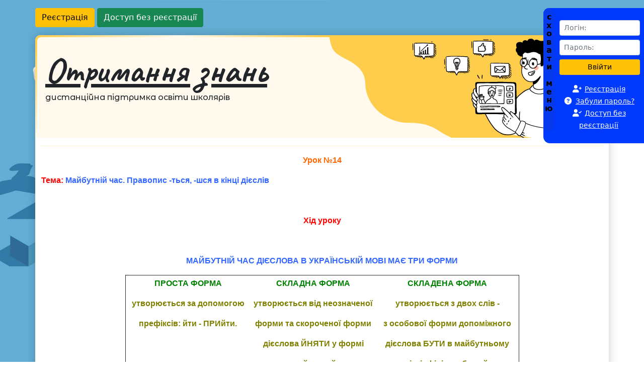

--- FILE ---
content_type: text/html; charset=utf-8
request_url: https://disted.edu.vn.ua/courses/learn/2981
body_size: 17800
content:

<!DOCTYPE html>
<html class="h-100">
<head>
	
	<link rel="apple-touch-icon" sizes="180x180" href="/templates/disted/html/main/img/favicon/apple-touch-icon.png">
	<link rel="icon" type="image/png" sizes="32x32" href="/templates/disted/html/main/img/favicon/favicon-32x32.png">
	<link rel="icon" type="image/png" sizes="16x16" href="/templates/disted/html/main/img/favicon/favicon-16x16.png">
	<link rel="manifest" href="/templates/disted/html/main/img/favicon/site.webmanifest">
	<link rel="shortcut icon" href="/templates/disted/html/main/img/favicon/favicon.ico">

	<meta http-equiv="Content-Type" content="text/html; charset=UTF-8">
	<meta http-equiv="Content-Language" content="uk">
	<meta name="viewport" content="width=device-width, initial-scale=1.0">

	<link href="/templates/disted/html/main/css/styles.css" rel="stylesheet" type="text/css">
	<link href="/templates/disted/html/main/css/main.css" rel="stylesheet" type="text/css">
	<link href="/templates/disted/html/main/css/slider.css" rel="stylesheet" type="text/css" />
	<link href="/templates/disted/html/main/css/bootstrap.min.css" rel="stylesheet" type="text/css">
	<link href="/templates/disted/html/main/css/all.min.css" rel="stylesheet">
    <link href="https://maxcdn.bootstrapcdn.com/font-awesome/4.5.0/css/font-awesome.min.css" rel="stylesheet">

	<script src="https://disted.edu.vn.ua/media/audio/sound.js"></script>
	<script src="/templates/disted/html/main/js/jquery-1.8.3.min.js" type="text/javascript"></script>
    <script src="/templates/disted/html/main/js/mobilyslider.js" type="text/javascript"></script>
    <script src="/templates/disted/html/main/js/init.js" type="text/javascript"></script>
	<script src="/templates/disted/html/main/js/main.js" type="text/javascript"></script>
    <script src="/media/js/jquery.audiable.js"></script>
	<script type="text/javascript">jQuery.noConflict();</script>
</head>
<body class="d-flex flex-column h-100">
	
    
    		<header>
		<div class="container mt-3 px-3 px-lg-0">
			<div class="row">
				<div class="col-md-12 col-lg-12">
					<a href="/user/registration/" class="btn btn-warning">Реєстрація</a>
					<a href="/user/login?test" class="btn btn-success">Доступ без реєстрації</a>
				</div>
			</div>
		</div>
	</header>
				<div class="auth mt-3">
			
	
<div id="link"></div>
<div class="ps-4 pe-2 py-4 login" id="auth-form">
	<form action="/user/login" method="POST" class="ps-2">
		<div class="row gy-2 gx-3">
			<div class="col-12">
				<input placeholder="Логін:" type="text" name="login" class="form-control form-control-sm" />
			</div>
			<div class="col-12">
				<input placeholder="Пароль:" type="password" name="password" class="form-control form-control-sm" />
			</div>
			<div class="d-grid gap-2">
		  		<button type="submit" class="btn btn-warning btn-sm">Ввійти</button>
		  	</div>
		</div>
	</form>
	<div class="links row gy-2 gx-3 ps-1">
		<div class="col-12">
			<i class="fa-solid fa-user-plus"></i>&nbsp;<a href="/user/registration">Реєстрація</a><br />
			<i class="fa-solid fa-circle-question"></i>&nbsp;<a href="/index/pass">Забули пароль?</a><br />
			<i class="fa-solid fa-user-check"></i>&nbsp;<a href="/user/login?test">Доступ без реєстрації</a><br />
		</div>
	</div>
</div>
			<br />
		</div>
		<main class="mt-3 mb-5 px-3 px-lg-0 flex-shrink-0">
		<div class="container">
			<div class="row">
				<div class="col-md-12 col-lg-12">
					<div class="row name-wrapper-horizontal">
						<div class="px-0 name-wrapper-vertical">
							<div class="pt-5 py-sm-4 px-sm-3 name">
								<a href="/"><h1 class="d-block d-sm-inline-block">Отримання знань</h1></a>
								<p>дистанційна підтримка освіти школярів</p>
							</div>
						</div>
					</div>
					<hr style="background-color: #ffcd4c;" />
					
<script src="/media/js/ajax/JsHttpRequest.js"></script>
<script type="text/javascript" language="JavaScript">
function LoadAll(work)
{
	var req = new JsHttpRequest();
	req.onreadystatechange = function() {
		if (req.readyState == 1) {
			document.getElementById('main').innerHTML = '<img src="/media/indicator.gif" alt=""/>';
		}
		if (req.readyState == 4) {
			document.getElementById('main').innerHTML = req.responseText;
//			alert(req.responseText);
		}
	}
	req.open(null, '/ajax/learn/load.php', true);
	req.send( { work_id: work } );

}

function LoadControl(work)
{
	var req = new JsHttpRequest();
	req.onreadystatechange = function() {
		if (req.readyState == 1) {
			document.getElementById('main').innerHTML = '<img src="/media/indicator.gif" alt=""/>';
		}
		if (req.readyState == 4) {
			document.getElementById('main').innerHTML = req.responseText;
//			alert(req.responseText);
		}
	}
	req.open(null, '/ajax/learn/load_control.php', true);
	req.send( { work_id: work } );

}
function add_test_checkbox_block(work)
{
	var req = new JsHttpRequest();
	req.onreadystatechange = function() {
		if (req.readyState == 4) {
			document.getElementById('main').innerHTML = document.getElementById('main').innerHTML+req.responseText;
		}
	}
	req.open(null, '/ajax/learn/add.php', true);
	req.send( { type: 'test_checkbox' , work_id: work} );
}


function add_info_block(work)
{
	var req = new JsHttpRequest();
	req.onreadystatechange = function() {
		if (req.readyState == 4) {
			document.getElementById('main').innerHTML = document.getElementById('main').innerHTML+req.responseText;
		}
	}
	req.open(null, '/ajax/learn/add.php', true);
	req.send( { type: 'info' , work_id: work} );
}

function edit_test_checkbox(block)
{
	var req = new JsHttpRequest();
	req.onreadystatechange = function() {
		if (req.readyState == 4) {
			document.getElementById('block'+block).innerHTML = req.responseText;
		}
	}
	req.open(null, '/ajax/learn/edit_checkbox_test.php', true);
	req.send( {block_id: block} );
}

function add_test_radio_block(work)
{
	var req = new JsHttpRequest();
	req.onreadystatechange = function() {
		if (req.readyState == 4) {
			document.getElementById('main').innerHTML = document.getElementById('main').innerHTML+req.responseText;
		}
	}
	req.open(null, '/ajax/learn/add.php', true);
	req.send( { type: 'test_radio' , work_id: work} );
}

function add_task_string_block(work)
{
	var req = new JsHttpRequest();
	req.onreadystatechange = function() {
		if (req.readyState == 4) {
			document.getElementById('main').innerHTML = document.getElementById('main').innerHTML+req.responseText;
		}
	}
	req.open(null, '/ajax/learn/add.php', true);
	req.send( { type: 'task_string' , work_id: work} );
}

function add_task_int_block(work)
{
	var req = new JsHttpRequest();
	req.onreadystatechange = function() {
		if (req.readyState == 4) {
			document.getElementById('main').innerHTML = document.getElementById('main').innerHTML+req.responseText;
		}
	}
	req.open(null, '/ajax/learn/add.php', true);
	req.send( { type: 'task_int' , work_id: work} );
}


function add_test(block)
{
	var req = new JsHttpRequest();
	req.onreadystatechange = function() {
		if (req.readyState == 4) {
			document.getElementById('block'+block).innerHTML = req.responseText;
		}
	}
	req.open(null, '/ajax/learn/add_test.php', true);
	req.send( {block_id: block} );
}

function saveTest(test)
{
	var req = new JsHttpRequest();
	req.onreadystatechange = function() {
		if (req.readyState == 4) {
			document.getElementById('test'+test).innerHTML = req.responseText;
		}
	}
	val=document.getElementById('itest'+test).value;
	req.open(null, '/ajax/learn/save_test.php', true);
	req.send( { id: test , value: val} );
}

function saveTask(test)
{
	var req = new JsHttpRequest();

	val=document.getElementById('itest'+test).value;
	req.open(null, '/ajax/learn/save_test.php', true);
	req.send( { id: test , value: val} );
}

function setStatus(st,test)
{
	var req = new JsHttpRequest();
	req.onreadystatechange = function() {
		if (req.readyState == 4) {
			document.getElementById('setstatus'+test).innerHTML = req.responseText;
		}
	}
	req.open(null, '/ajax/learn/set_status.php', true);
	req.send( { id: test , is_true: st} );
}

function update_desk(test)
{
	data=document.getElementById('te'+test).value;
	var req = new JsHttpRequest();
	req.onreadystatechange = function() {
		if (req.readyState == 1) {
			document.getElementById('tew'+test).innerHTML = '<img src="/media/indicator.gif" alt=""/>';
		}
		if (req.readyState == 4) {
			document.getElementById('tew'+test).innerHTML = '';
		}
	}
	req.open(null, '/ajax/learn/update_desk.php', true);
	req.send( { id: test , data: data} );
}

function deleteTest(test)
{

	var req = new JsHttpRequest();
	req.onreadystatechange = function() {
		if (req.readyState == 1) {
			document.getElementById('test'+test).innerHTML = '<img src="/media/indicator.gif" alt=""/>';
		}
		if (req.readyState == 4) {
			document.getElementById('test'+test).innerHTML = req.responseText;
		}
	}
	
	req.open(null, '/ajax/learn/delete.php', true);
	req.send( { id: test } );
}

function edit_task(task)
{
	var req = new JsHttpRequest();
	req.onreadystatechange = function() {
		if (req.readyState == 1) {
			document.getElementById('block'+task).innerHTML = '<img src="/media/indicator.gif" alt=""/>';
		}
		if (req.readyState == 4) {
			document.getElementById('block'+task).innerHTML = req.responseText;
		}
	}
	
	req.open(null, '/ajax/learn/task_edit.php', true);
	req.send( { block_id: task } );
}

function check_checkbox(element,id)
{
	var req = new JsHttpRequest();
	req.onreadystatechange = function() {
		
		if (req.readyState == 4) {
			document.getElementById('block'+id).innerHTML = req.responseText;
		}
		
	}
	req.open(null, '/ajax/learn/check_checkbox.php', true);
	req.send( { vals: element } );
}

function check_radiobox(element,id)
{
	var req = new JsHttpRequest();
	
	req.onreadystatechange = function() {
		
		if (req.readyState == 4) {
			document.getElementById('block'+id).innerHTML = req.responseText;
		}
	}
	req.open(null, '/ajax/learn/check_radiobox.php', true);
	req.send( { vals: element } );
}

function check_order(element,id)
{
	var req = new JsHttpRequest();
	
	req.onreadystatechange = function() {
		
		if (req.readyState == 4) {
			document.getElementById('block'+id).innerHTML =  document.getElementById('block'+id).innerHTML + req.responseText;
			document.getElementById('submit'+id).style.display = 'none'
		}
	}
	req.open(null, '/ajax/learn/check_order.php', true);
	req.send( { vals: element } );
}

function check_spaces(element,id)
{
	var req = new JsHttpRequest();
	
	req.onreadystatechange = function() {
		
		if (req.readyState == 4) {
			document.getElementById('block'+id).innerHTML =  req.responseText;
		}
	}
	req.open(null, '/ajax/learn/check_spaces.php', true);
	req.send( { vals: element } );
}

function check_string(s)
{
	var req = new JsHttpRequest();
	req.onreadystatechange = function() {
		if (req.readyState == 4) {
			if (req.responseText!=='')
			{
				document.getElementById('block'+s).innerHTML = req.responseText;
			}
		}
	}
	req.open(null, '/ajax/learn/check_string.php', true);
	val=document.getElementById('te'+s).value;
	req.send( { id: s, data: val} );
}

function show_popup(id){
    var Page="/ajax/learn/show_popup.php?block_id="+id;
    var params = "status=0, location=0, address=0, toolbar=0, directories=0, menubar=0,scrollbars=1, resizable=1, WIDTH=800, height=500";
    window.open(Page, "", params);
}

function stat()
{
	var req = new JsHttpRequest();
	now=new Date();
	
	req.onreadystatechange = function() {
		if (req.readyState == 1) {
			if (req.responseText!=='')
			{
				document.getElementById('stat').innerHTML = '<img src="/media/indicator.gif" alt=""/>';
			}
		}
		if (req.readyState == 4) {
			if (req.responseText!=='')
			{
				document.getElementById('stat').innerHTML = req.responseText;
			}
		}
	}
	req.open(null, '/ajax/learn/stat.php', true);	
	req.send( { } );	
}

function check_all()
{
	var req = new JsHttpRequest();
	
	req.onreadystatechange = function() {
		if (req.readyState == 1) {
			if (req.responseText!=='')
			{
				document.getElementById('stat').innerHTML = '<img src="/media/indicator.gif" alt=""/>';
			}
		}
		if (req.readyState == 4) {
			if (req.responseText!=='')
			{
				document.getElementById('stat').innerHTML = req.responseText;
			}
		}
	}
	req.open(null, '/ajax/learn/check_all.php', true);	
	req.send( { form:document.getElementById('form')} );	
}

function swp_ih(el1,el2) {
    var el1=document.getElementById(el1);
    var el2=document.getElementById(el2);
    t=el1.innerHTML;
    el1.innerHTML=el2.innerHTML;
    el2.innerHTML=t;
}

function swp_val(el1,el2) {
    var el1=document.getElementById(el1);
    var el2=document.getElementById(el2);
    t=el1.value;
    el1.value=el2.value;
    el2.value=t;
}


function swap(block_id,ans1,ans2)
{
    swp_ih('ans_' + block_id + '_'+ans1,'ans_' + block_id + '_'+ans2);
    swp_val('hid_' + block_id + '_'+ans1,'hid_' + block_id + '_'+ans2);
}

</script>


<div id="main">
</div>

<div id="stat">
<table class="table table-borderless functions mt-5 mb-0 block_properties">
    <tbody>
        <tr>
            <td class="p-3 text-center"><a href="#" onclick="stat(); return false;">Закінчити урок</a></td>
            <td class="p-3 text-center"><a href="/feedback/view/2981">Робочий зошит</a></td>
                    </tr>
    </tbody>
</table>
</div>
<br />

<script type="text/javascript" language="JavaScript">
LoadAll(2981);
</script>
				</div>
				<div class="col-md-12 col-lg-12 mt-3 py-2 last-users"><small>В системі:
гості - (1); користувачі - 
(0)</small></div>
			</div>
		</div>
	</main>
    <script type="text/javascript">
        var container = 'div.auth';
    </script>
    
        <script type="text/javascript">
            jQuery.closeOpen({
                container: container,
                link: 'div#link, #menu #link, #menu2 #link',
                form: 'div#auth-form div#form',
                width: 1373,
                openText: '<span>с<br/>х<br/>о<br/>в<br/>а<br/>т<br/>и<br/><br/>м<br/>е<br/>н<br/>ю</span>',
                closeText: '<span style="line-height: .8;">п<br/>о<br/>к<br/>а<br/>з<br/>а<br/>т<br/>и<br/><br/>м<br/>е<br/>н<br/>ю</span>'
            });
        </script>
    
    <footer class="footer mt-auto py-5 pb-3 bg-light">
    	<div class="container">
    		<div class="row">
    			<div class="col">
    				<ul>
						<li><a href="http://edu.vn.ua" target="_blank">Освітній портал ВФМЛ №17 м. Вінниці</a></li>
						<li><a href="http://test.edu.vn.ua" target="_blank">Система перевiрки знань</a></li>
						<li><a href="http://dorobok.edu.vn.ua" target="_blank">Творча майстерня вчителя</a></li>
						<li><a href="http://www.olymp.vinnica.ua" target="_blank">Центр проведення олімпіад школярів</a></li>
					</ul>
    			</div>
			<div class="col">
    				<ul>
						<li><a href="http://www.pmg17.vn.ua" target="_blank">ВФМЛ №17 м. Вінниці</a></li>
						<li><a href="http://likt.edu.vn.ua" target="_blank">Лабораторія ІКТ</a></li>
						<li><a href="http://vmuodoc.edu.vn.ua" target="_blank">Електронний документообіг</a></li>
					</ul>
    			</div>

<div class="col">
    				<ul>
						<li><a href="https://edu.edu.vn.ua" target="_blank">Дистанційне навчання в ВФМЛ №17/a></li>
						<li><a href="https://quality.osvita.vmr.gov.ua" target="_blank">Моніторинг навчальних досягнень учнів</a></li>
						<li><a href="https://znz.edu.vn.ua" target="_blank">Інформаційна система ДО ВМР</a></li>
					</ul>
    			</div>
    		</div>
    	</div>
    	<div class="container pt-4">
    		<p class="mb-0 text-center copy">&copy; <a href="//likt.edu.vn.ua" target="_blank">ЛІКТ 2008-2026</a></p>
    	</div>
    </footer>
	
	<a href="#" id="to_top"><i class="fa-solid fa-angle-up"></i></a>
	<script type="text/javascript" src="/templates/disted/html/main/js/to_top.js"></script>
	<script type="text/javascript" src="/templates/disted/html/main/js/bootstrap.min.js"></script>
	<script type="text/javascript" src="/templates/disted/html/main/js/all.min.js"></script>

	<link rel="preconnect" href="https://fonts.googleapis.com">
	<link rel="preconnect" href="https://fonts.gstatic.com" crossorigin>
	<link href="https://fonts.googleapis.com/css2?family=Caveat:wght@400;700&display=swap" rel="stylesheet"> 
	<link href="https://fonts.googleapis.com/css2?family=Montserrat+Alternates:wght@500&display=swap" rel="stylesheet"> 
	<link href="https://fonts.googleapis.com/css2?family=Comfortaa:wght@500&display=swap" rel="stylesheet"> 
	
	<script type="text/javascript">
		jQuery(function() {
		jQuery("#to_top").scrollToTop();
		});
	</script>
    <script type="text/javascript">
        function updateBodyOverflow() {
            var criticalWidth = 980;
            var windowWidth = jQuery(window).width();
            var $body = jQuery('body');

            $body.css({
                'overflow-x': windowWidth > criticalWidth ? 'hidden' : 'auto'
            });
        }
        jQuery(document).ready(updateBodyOverflow);
        jQuery(window).resize(updateBodyOverflow);
    </script>
	
</body>
</html>

--- FILE ---
content_type: text/javascript
request_url: https://disted.edu.vn.ua/media/js/jquery.audiable.js
body_size: 513
content:
(function($){
    var className = 'audio';
    $('.' + className).live('click', function(e){
        e.preventDefault();
        playSound($(e.target).data('audio-file'));
    });

    setTimeout(function(){
        $('.' + className).each(function(i, e){
            $(e).attr({
                'data-audio-file': $(e).attr('href').replace('http://', '').split('/').map(function(str){ return encodeURIComponent(str); }).join('/'),
                'href': ''
            });
        });
    }, 1000);
})(jQuery);


--- FILE ---
content_type: text/plain; charset=UTF-8
request_url: https://disted.edu.vn.ua/ajax/learn/load.php?PHPSESSID=gob30solpviugo3mlshpprco66&JsHttpRequest=17689694398790-xml
body_size: 26342
content:

{"id":"17689694398790","js":"","text":"\t<div><!--[if gte mso 9]><xml>           120   1280x1024   <\/xml><![endif]--><!--[if gte mso 9]><xml>     Normal   0         false   false   false                             <\/xml><![endif]--><!--[if gte mso 9]><xml>     <\/xml><![endif]--><!--[if gte mso 10]> <style>  \/* Style Definitions *\/  table.MsoNormalTable \t{mso-style-name:\"\u041e\u0431\u044b\u0447\u043d\u0430\u044f \u0442\u0430\u0431\u043b\u0438\u0446\u0430\"; \tmso-tstyle-rowband-size:0; \tmso-tstyle-colband-size:0; \tmso-style-noshow:yes; \tmso-style-parent:\"\"; \tmso-padding-alt:0cm 5.4pt 0cm 5.4pt; \tmso-para-margin:0cm; \tmso-para-margin-bottom:.0001pt; \tmso-pagination:widow-orphan; \tfont-size:10.0pt; \tfont-family:\"Times New Roman\"; \tmso-ansi-language:#0400; \tmso-fareast-language:#0400; \tmso-bidi-language:#0400;} table.MsoTableGrid \t{mso-style-name:\"\u0421\u0435\u0442\u043a\u0430 \u0442\u0430\u0431\u043b\u0438\u0446\u044b\"; \tmso-tstyle-rowband-size:0; \tmso-tstyle-colband-size:0; \tborder:solid windowtext 1.0pt; \tmso-border-alt:solid windowtext .5pt; \tmso-padding-alt:0cm 5.4pt 0cm 5.4pt; \tmso-border-insideh:.5pt solid windowtext; \tmso-border-insidev:.5pt solid windowtext; \tmso-para-margin:0cm; \tmso-para-margin-bottom:.0001pt; \tmso-pagination:widow-orphan; \tfont-size:10.0pt; \tfont-family:Calibri;} <\/style> <![endif]-->  <p align=\"center\"><font face=\"arial,helvetica,sans-serif\" size=\"3\" color=\"#ff6600\"><strong>\u0423\u0440\u043e\u043a \u211614<\/strong><\/font><\/p>  <p><font face=\"arial,helvetica,sans-serif\" size=\"3\"><font color=\"#ff0000\"><strong>\u0422\u0435\u043c\u0430<\/strong><strong>:<\/strong><\/font><strong> <font color=\"#3366ff\">\u041c\u0430\u0439\u0431\u0443\u0442\u043d\u0456\u0439 \u0447\u0430\u0441. \u041f\u0440\u0430\u0432\u043e\u043f\u0438\u0441 -\u0442\u044c\u0441\u044f, -\u0448\u0441\u044f \u0432 \u043a\u0456\u043d\u0446\u0456 \u0434\u0456\u0454\u0441\u043b\u0456\u0432<\/font><\/strong><\/font><\/p><p>&nbsp;<\/p>  <p align=\"center\"><font face=\"arial,helvetica,sans-serif\" size=\"3\" color=\"#ff0000\"><strong>\u0425\u0456\u0434 \u0443\u0440\u043e\u043a\u0443<\/strong><\/font><\/p>  <p align=\"center\">&nbsp;<\/p>  <p align=\"center\"><font face=\"arial,helvetica,sans-serif\" size=\"3\"><strong><font color=\"#3366ff\">\u041c\u0410\u0419\u0411\u0423\u0422\u041d\u0406\u0419 \u0427\u0410\u0421 \u0414\u0406\u0404\u0421\u041b\u041e\u0412\u0410 \u0412 \u0423\u041a\u0420\u0410\u0407\u041d\u0421\u042c\u041a\u0406\u0419 \u041c\u041e\u0412\u0406 \u041c\u0410\u0404 \u0422\u0420\u0418 \u0424\u041e\u0420\u041c\u0418 <\/font><br \/><\/strong><\/font><\/p>  <table border=\"1\" cellspacing=\"0\" cellpadding=\"4\" width=\"783\" align=\"center\" style=\"height: 170px\">  <tbody><tr>   <td width=\"205\" valign=\"top\">   <p align=\"center\"><font face=\"arial,helvetica,sans-serif\" size=\"3\" color=\"#008000\"><strong>\u041f\u0420\u041e\u0421\u0422\u0410 \u0424\u041e\u0420\u041c\u0410<\/strong><\/font><\/p>   <p align=\"center\"><font face=\"arial,helvetica,sans-serif\" size=\"3\" color=\"#808000\"><strong>\u0443\u0442\u0432\u043e\u0440\u044e\u0454\u0442\u044c\u0441\u044f \u0437\u0430 \u0434\u043e\u043f\u043e\u043c\u043e\u0433\u043e\u044e<\/strong><\/font><\/p>   <p align=\"center\"><font face=\"arial,helvetica,sans-serif\" size=\"3\" color=\"#808000\"><strong>\u043f\u0440\u0435\u0444\u0456\u043a\u0441\u0456\u0432: \u0439\u0442\u0438 - \u041f\u0420\u0418\u0439\u0442\u0438.<\/strong><\/font><\/p>   <\/td>   <td width=\"205\" valign=\"top\">   <p align=\"center\"><font face=\"arial,helvetica,sans-serif\" size=\"3\" color=\"#008000\"><strong>\u0421\u041a\u041b\u0410\u0414\u041d\u0410 \u0424\u041e\u0420\u041c\u0410<\/strong><\/font><\/p>   <p align=\"center\"><font face=\"arial,helvetica,sans-serif\" size=\"3\" color=\"#808000\"><strong>\u0443\u0442\u0432\u043e\u0440\u044e\u0454\u0442\u044c\u0441\u044f \u0432\u0456\u0434 \u043d\u0435\u043e\u0437\u043d\u0430\u0447\u0435\u043d\u043e\u0457<\/strong><\/font><\/p>   <p align=\"center\"><font face=\"arial,helvetica,sans-serif\" size=\"3\" color=\"#808000\"><strong>\u0444\u043e\u0440\u043c\u0438 \u0442\u0430 \u0441\u043a\u043e\u0440\u043e\u0447\u0435\u043d\u043e\u0457 \u0444\u043e\u0440\u043c\u0438<\/strong><\/font><\/p>   <p align=\"center\"><font face=\"arial,helvetica,sans-serif\" size=\"3\" color=\"#808000\"><strong>\u0434\u0456\u0454\u0441\u043b\u043e\u0432\u0430 \u0419\u041d\u042f\u0422\u0418 \u0443 \u0444\u043e\u0440\u043c\u0456<\/strong><\/font><\/p>   <p align=\"center\"><font face=\"arial,helvetica,sans-serif\" size=\"3\" color=\"#808000\"><strong>\u0442\u0435\u043f. \u0447\u0430\u0441\u0443: \u0439\u0442\u0438\u043c\u0443, \u0439\u0442\u0438\u043c\u0435\u0448.<\/strong><\/font><\/p>   <\/td>   <td width=\"232\" valign=\"top\">   <p align=\"center\"><font face=\"arial,helvetica,sans-serif\" size=\"3\" color=\"#008000\"><strong>\u0421\u041a\u041b\u0410\u0414\u0415\u041d\u0410 \u0424\u041e\u0420\u041c\u0410<\/strong><\/font><\/p>   <p align=\"center\"><font face=\"arial,helvetica,sans-serif\" size=\"3\" color=\"#808000\"><strong>\u0443\u0442\u0432\u043e\u0440\u044e\u0454\u0442\u044c\u0441\u044f \u0437 \u0434\u0432\u043e\u0445 \u0441\u043b\u0456\u0432 -<\/strong><\/font><\/p>   <p align=\"center\"><font face=\"arial,helvetica,sans-serif\" size=\"3\" color=\"#808000\"><strong>\u0437 \u043e\u0441\u043e\u0431\u043e\u0432\u043e\u0457 \u0444\u043e\u0440\u043c\u0438 \u0434\u043e\u043f\u043e\u043c\u0456\u0436\u043d\u043e\u0433\u043e<\/strong><\/font><\/p>   <p align=\"center\"><font face=\"arial,helvetica,sans-serif\" size=\"3\" color=\"#808000\"><strong>\u0434\u0456\u0454\u0441\u043b\u043e\u0432\u0430 \u0411\u0423\u0422\u0418 \u0432 \u043c\u0430\u0439\u0431\u0443\u0442\u043d\u044c\u043e\u043c\u0443<\/strong><\/font><\/p>   <p align=\"center\"><font face=\"arial,helvetica,sans-serif\" size=\"3\" color=\"#808000\"><strong>\u0447\u0430\u0441\u0456 + \u0456\u043d\u0444\u0456\u043d\u0456\u0442\u0438\u0432: \u0431\u0443\u0434\u0443 \u0439\u0442\u0438.<\/strong><\/font><\/p>   <\/td>  <\/tr> <\/tbody><\/table>  <p>&nbsp;<\/p>    <\/div> \r\n\t<div id=\"block16801\" class=\"block\">\r\n\t\t<\/div>\r\n\t\t<div><p align=\"center\"><font face=\"arial,helvetica,sans-serif\" size=\"3\" color=\"#ff0000\"><strong>\u0422\u0440\u0435\u043d\u0443\u0432\u0430\u043b\u044c\u043d\u0456 \u0432\u043f\u0440\u0430\u0432\u0438<\/strong><\/font><\/p><p><font color=\"#3366ff\"><em><font face=\"arial,helvetica,sans-serif\" size=\"3\"><strong>\u041f\u0440\u043e\u0447\u0438\u0442\u0430\u0439\u0442\u0435 \u0456 \u0432\u0438\u0437\u043d\u0430\u0447\u0442\u0435, \u0432 \u044f\u043a\u043e\u043c\u0443 \u0440\u0435\u0447\u0435\u043d\u043d\u0456 \u0454 \u0432\u0441\u0456 \u0442\u0440\u0438 \u0444\u043e\u0440\u043c\u0438 \u043c\u0430\u0439\u0431\u0443\u0442\u043d\u044c\u043e\u0433\u043e \u0447\u0430\u0441\u0443. \u0412\u0438\u0437\u043d\u0430\u0447\u0442\u0435 \u043e\u0441\u043e\u0431\u0443 \u0456 \u0447\u0438\u0441\u043b\u043e \u0432\u0441\u0456\u0445 \u0442\u0440\u044c\u043e\u0445 \u0434\u0456\u0454\u0441\u043b\u0456\u0432 \u0443 \u0446\u044c\u043e\u043c\u0443 <\/strong><\/font><\/em><\/font><font color=\"#3366ff\"><em><font face=\"arial,helvetica,sans-serif\" size=\"3\"><strong>\u0440\u0435\u0447\u0435\u043d\u043d\u0456 (\u0443 \u043f\u043e\u043b\u0435 \u0432\u0456\u0434\u043f\u043e\u0432\u0456\u0434\u0456 \u043f\u043e\u0441\u0442\u0430\u0432\u0442\u0435 \u043d\u043e\u043c\u0435\u0440 \u0440\u0435\u0447\u0435\u043d\u043d\u044f)<\/strong><\/font><\/em><\/font><\/p><p>&nbsp;<\/p><ol><li><font face=\"arial,helvetica,sans-serif\" size=\"3\">\u042f \u0431\u0443\u0434\u0443 \u0432\u0447\u0438\u0442\u0438\u0441\u044c \u0432 \u0456\u043d\u0441\u0442\u0438\u0442\u0443\u0442\u0456 \u0456 \u0432\u043e\u0434\u043d\u043e\u0447\u0430\u0441 \u043f\u0440\u0430\u0446\u044e\u0432\u0430\u0442\u0438\u043c\u0443 \u0440\u0438\u0441\u0443\u0432\u0430\u043b\u044c\u043d\u0438\u0446\u0435\u044e. <\/font><\/li><li><font face=\"arial,helvetica,sans-serif\" size=\"3\">\u0414\u043e\u043a\u0438 \u0436\u0438\u0442\u0438\u043c\u0435\u0448 \u0442\u0438, \u0431\u0443\u0434\u0443\u0442\u044c \u043a\u0432\u0456\u0442\u0438 \u0446\u0432\u0456\u0441\u0442\u0438 \u0456 \u043b\u044e\u0434\u0441\u044c\u043a\u0430 \u043d\u0435 \u043f\u043e\u0433\u0430\u0441\u043d\u0435 \u043b\u044e\u0431\u043e\u0432.<\/font><\/li><li><font face=\"arial,helvetica,sans-serif\" size=\"3\">\u041e\u0442\u0430\u043a \u0456 \u0436\u0438\u0442\u0438\u043c\u0443\u0442\u044c \u0432\u0456\u043a\u0430\u043c\u0438 \u0437\u0456\u0433\u0440\u0456\u0442\u0456 \u043d\u0438\u0432\u0438 \u0436\u0438\u0432\u0438\u043c \u0432\u043e\u0433\u043d\u0435\u043c, \u0456 \u0440\u0443\u043a\u0438 \u0431\u0430\u0442\u044c\u043a\u0430 \u043d\u0430\u0434 \u043a\u043e\u043b\u043e\u0441\u043a\u0430\u043c\u0438, \u0456 \u043c\u0456\u0441\u044f\u0446\u044c \u0431\u0456\u043b\u0438\u0439 \u043d\u0430\u0434 \u0431\u0456\u043b\u0438\u043c \u0434\u043d\u0435\u043c.<\/font><\/li><li><font face=\"arial,helvetica,sans-serif\" size=\"3\">\u0417\u043c\u0443\u0436\u043d\u0456\u043b\u0438\u043c\u0438 \u043e\u0440\u043b\u044f\u0442\u0430\u043c\u0438 \u043c\u0430\u0439\u043d\u0443\u043b\u0438 \u0434\u0456\u0442\u0438 \u0432 \u0441\u0432\u0456\u0442, \u0430 \u043c\u0430\u0442\u0438 \u0432\u0438\u0433\u043b\u044f\u0434\u0430\u0442\u0438\u043c\u0435 \u0445\u0442\u043e \u0437\u043d\u0430\u0454 \u0441\u043a\u0456\u043b\u044c\u043a\u0438 \u043b\u0456\u0442.<\/font><\/li><\/ol><\/div> \r\n\t<div id=\"block16802\" class=\"block\">\r\n\t\t\t\r\n\t\t\t\t<input type=\"text\" id=\"te16802\"\/>\r\n\t\t\t\t<input type=\"button\" value=\"\u041f\u0435\u0440\u0435\u0432\u0456\u0440\u0438\u0442\u0438\" onclick=\"check_string(16802)\">\r\n\t\t\t<\/div>\r\n\t\t<div><!--[if gte mso 9]><xml>           120   1280x1024   <\/xml><![endif]--><!--[if gte mso 9]><xml>     Normal   0         false   false   false                             <\/xml><![endif]--><!--[if gte mso 9]><xml>     <\/xml><![endif]--><!--[if gte mso 10]> <style>  \/* Style Definitions *\/  table.MsoNormalTable \t{mso-style-name:\"\u041e\u0431\u044b\u0447\u043d\u0430\u044f \u0442\u0430\u0431\u043b\u0438\u0446\u0430\"; \tmso-tstyle-rowband-size:0; \tmso-tstyle-colband-size:0; \tmso-style-noshow:yes; \tmso-style-parent:\"\"; \tmso-padding-alt:0cm 5.4pt 0cm 5.4pt; \tmso-para-margin:0cm; \tmso-para-margin-bottom:.0001pt; \tmso-pagination:widow-orphan; \tfont-size:10.0pt; \tfont-family:\"Times New Roman\"; \tmso-ansi-language:#0400; \tmso-fareast-language:#0400; \tmso-bidi-language:#0400;} <\/style> <![endif]-->  <p><font color=\"#3366ff\"><em><font face=\"arial,helvetica,sans-serif\" size=\"3\"><strong>\u0412\u0438\u0437\u043d\u0430\u0447\u0442\u0435, \u0432\u0456\u0434 \u044f\u043a\u0438\u0445 \u0434\u0456\u0454\u0441\u043b\u0456\u0432 \u043c\u043e\u0436\u043d\u0430 \u0443\u0442\u0432\u043e\u0440\u0438\u0442\u0438&nbsp; \u043f\u0440\u043e\u0441\u0442\u0443 \u0444\u043e\u0440\u043c\u0443 \u043c\u0430\u0439\u0431\u0443\u0442\u043d\u044c\u043e\u0433\u043e \u0447\u0430\u0441\u0443 - \u0410, \u0430 \u0432\u0456\u0434 \u044f\u043a\u0438\u0445 - \u043b\u0438\u0448\u0435 \u0441\u043a\u043b\u0430\u0434\u0435\u043d\u0443 \u0444\u043e\u0440\u043c\u0443 \u043c\u0430\u0439\u0431\u0443\u0442\u043d\u044c\u043e\u0433\u043e \u0447\u0430\u0441\u0443 - \u0411.<\/strong><\/font><\/em><\/font><img src=\"..\/..\/..\/media\/images\/olvol\/uk07\/014\/03.jpg\" alt=\"\" width=\"113\" height=\"353\" align=\"right\" \/><\/p>  <p><font face=\"arial,helvetica,sans-serif\" size=\"3\"><strong><br \/><\/strong><\/font><\/p>  <ol><li><font face=\"arial,helvetica,sans-serif\" size=\"3\"><strong>\u041c\u0440\u0456\u044f\u0442\u0438.<\/strong><\/font><\/li><li><font face=\"arial,helvetica,sans-serif\" size=\"3\"><strong>\u041f\u043e\u0441\u0430\u0434\u0438\u0442\u0438.<\/strong><\/font><\/li><li><font face=\"arial,helvetica,sans-serif\" size=\"3\"><strong>\u0417\u0456\u0433\u0440\u0456\u0442\u0438.<\/strong><\/font><\/li><li><font face=\"arial,helvetica,sans-serif\" size=\"3\"><strong>\u0414\u0438\u0432\u0438\u0442\u0438\u0441\u044c.<\/strong><\/font><\/li><li><font face=\"arial,helvetica,sans-serif\" size=\"3\"><strong>\u0422\u0440\u0435\u043c\u0442\u0456\u0442\u0438.<\/strong><\/font><\/li><li><font face=\"arial,helvetica,sans-serif\" size=\"3\"><strong>\u0417\u0430\u043b\u0438\u0442\u0438.<\/strong><\/font><\/li><li><font face=\"arial,helvetica,sans-serif\" size=\"3\"><strong>\u0417\u0430\u0431\u0443\u0442\u0438.<\/strong><\/font><\/li><li><font face=\"arial,helvetica,sans-serif\" size=\"3\"><strong>\u0428\u0443\u043a\u0430\u0442\u0438.<\/strong><\/font><\/li><li><font face=\"arial,helvetica,sans-serif\" size=\"3\"><strong>\u0417\u0430\u0440\u043e\u0431\u043b\u044f\u0442\u0438.<\/strong><\/font><\/li><li><font face=\"arial,helvetica,sans-serif\" size=\"3\"><strong>\u0417\u0430\u0440\u043e\u0431\u0438\u0442\u0438.<\/strong><\/font><\/li><li><font face=\"arial,helvetica,sans-serif\" size=\"3\"><strong>\u0414\u043e\u043f\u043e\u043c\u043e\u0433\u0442\u0438.<\/strong><\/font><\/li><li><font face=\"arial,helvetica,sans-serif\" size=\"3\"><strong>\u0414\u043e\u043f\u043e\u043c\u0430\u0433\u0430\u0442\u0438.<\/strong><\/font><\/li><\/ol>                        <p>&nbsp;<\/p><p><font color=\"#ff6600\"><em><font face=\"arial,helvetica,sans-serif\" size=\"3\"><strong>\u0410)<\/strong><\/font><\/em><\/font><\/p>    <\/div> \r\n\t<div id=\"block16803\" class=\"block\">\r\n\t\t\t\r\n\t\t\t\t<input type=\"text\" id=\"te16803\"\/>\r\n\t\t\t\t<input type=\"button\" value=\"\u041f\u0435\u0440\u0435\u0432\u0456\u0440\u0438\u0442\u0438\" onclick=\"check_string(16803)\">\r\n\t\t\t<\/div>\r\n\t\t<div><font color=\"#ff6600\"><em><font face=\"arial,helvetica,sans-serif\" size=\"3\"><strong> \u0411) <\/strong><\/font><\/em><\/font><\/div> \r\n\t<div id=\"block16804\" class=\"block\">\r\n\t\t\t\r\n\t\t\t\t<input type=\"text\" id=\"te16804\"\/>\r\n\t\t\t\t<input type=\"button\" value=\"\u041f\u0435\u0440\u0435\u0432\u0456\u0440\u0438\u0442\u0438\" onclick=\"check_string(16804)\">\r\n\t\t\t<\/div>\r\n\t\t<div><p><font color=\"#3366ff\"><em><font face=\"arial,helvetica,sans-serif\" size=\"3\"><strong>\u041f\u0440\u043e\u0447\u0438\u0442\u0430\u0439\u0442\u0435 \u0432\u0456\u0440\u0448. \u0414\u0456\u0454\u0441\u043b\u043e\u0432\u0430, \u0449\u043e \u0432 \u0434\u0443\u0436\u043a\u0430\u0445 \u043f\u043e\u0441\u0442\u0430\u0432\u0442\u0435 \u0443 \u0444\u043e\u0440\u043c\u0456 \u043c\u0430\u0439\u0431\u0443\u0442\u043d\u044c\u043e\u0433\u043e \u0447\u0430\u0441\u0443 (\u0434\u0456\u0454\u0441\u043b\u043e\u0432\u0430 \u0432\u043f\u0438\u0448\u0456\u0442\u044c \u0443 \u0432\u0456\u0434\u043f\u043e\u0432\u0456\u0434\u043d\u0435 \u0432\u0456\u043a\u043e\u043d\u0435\u0447\u043a\u043e \u0437 \u043c\u0430\u043b\u0435\u043d\u044c\u043a\u043e\u0457 \u043b\u0456\u0442\u0435\u0440\u0438 \u0447\u0435\u0440\u0435\u0437 \u043a\u043e\u043c\u0443 \u0437 \u043f\u0440\u043e\u0431\u0456\u043b\u043e\u043c \u0430\u0431\u043e \u0437\u0430\u043b\u0438\u0448\u0442\u0435 \u043f\u0443\u0441\u0442\u0438\u043c)<\/strong><\/font><\/em><\/font><\/p><ol><li><font face=\"arial,helvetica,sans-serif\" size=\"3\">\u042f \u043d\u0430 \u0432\u0431\u043e\u0433\u0456\u043c \u0441\u0443\u043c\u043d\u0456\u043c \u043f\u0435\u0440\u0435\u043b\u043e\u0437\u0456 <\/font><img src=\"..\/..\/..\/media\/images\/olvol\/uk07\/014\/02.png\" alt=\"\" width=\"120\" height=\"175\" align=\"right\" \/><\/li><li><font face=\"arial,helvetica,sans-serif\" size=\"3\">(\u0421\u0456\u044f\u0442\u0438) \u0431\u0430\u0440\u0432\u0438\u0441\u0442\u0456 \u043a\u0432\u0456\u0442\u043a\u0438,<\/font><\/li><li><font face=\"arial,helvetica,sans-serif\" size=\"3\">(\u0421\u0456\u044f\u0442\u0438 ) \u043a\u0432\u0456\u0442\u043a\u0438 \u043d\u0430 \u043c\u043e\u0440\u043e\u0437\u0456,<\/font><\/li><li><font face=\"arial,helvetica,sans-serif\" size=\"3\">(\u041b\u0438\u0442\u0438) \u043d\u0430 \u043d\u0438\u0445 \u0441\u043b\u044c\u043e\u0437\u0438 \u0433\u0456\u0440\u043a\u0456.<\/font><\/li><li><font face=\"arial,helvetica,sans-serif\" size=\"3\">\u0406 \u0432\u0456\u0434 \u0441\u043b\u0456\u0437 \u0442\u0438\u0445 \u0433\u0430\u0440\u044f\u0447\u0438\u0445 (\u0440\u043e\u0437\u0442\u0430\u043d\u0443\u0442\u0438)<\/font><\/li><li><font face=\"arial,helvetica,sans-serif\" size=\"3\">\u0422\u0430 \u0433\u043e\u0440\u0430 \u043b\u044c\u043e\u0434\u043e\u0432\u0430\u044f \u043c\u0456\u0446\u043d\u0430,<\/font><\/li><li><font face=\"arial,helvetica,sans-serif\" size=\"3\">\u041c\u043e\u0436\u0435, \u043a\u0432\u0456\u0442\u0438 (\u0437\u0456\u0439\u0442\u0438) - \u0456(\u043d\u0430\u0441\u0442\u0430\u0442\u0438)<\/font><\/li><li><font face=\"arial,helvetica,sans-serif\" size=\"3\">\u0429\u0435 \u0439 \u0434\u043b\u044f \u043c\u0435\u043d\u0435 \u0432\u0435\u0441\u0435\u043b\u0430 \u0432\u0435\u0441\u043d\u0430.<\/font><\/li><li><font face=\"arial,helvetica,sans-serif\" size=\"3\">\u042f \u043d\u0430 \u0433\u043e\u0440\u0443 \u043a\u0440\u0443\u0442\u0443 \u043a\u0440\u0435\u043c'\u044f\u043d\u0443\u044e<\/font><\/li><li><font face=\"arial,helvetica,sans-serif\" size=\"3\">\u041a\u0430\u043c\u0456\u043d\u044c \u0432\u0430\u0436\u043a\u0438\u0439 ( \u043f\u0456\u0434\u0456\u0439\u043c\u0430\u0442\u0438)<\/font><\/li><li><font face=\"arial,helvetica,sans-serif\" size=\"3\">\u0406, \u043d\u0435\u0441\u0443\u0447\u0438 \u0432\u0430\u0433\u0443 \u0442\u0443 \u0441\u0442\u0440\u0430\u0448\u043d\u0443\u044e,<\/font><\/li><li><font face=\"arial,helvetica,sans-serif\" size=\"3\">(\u0421\u043f\u0456\u0432\u0430\u0442\u0438) \u0432\u0435\u0441\u0435\u043b\u0443 \u043f\u0456\u0441\u043d\u044e.<\/font><\/li><li><font face=\"arial,helvetica,sans-serif\" size=\"3\">\u0412 \u0434\u043e\u0432\u0433\u0443, \u0442\u0435\u043c\u043d\u0443\u044e \u043d\u0456\u0447\u043a\u0443 \u043d\u0435\u0432\u0438\u0434\u043d\u0443<\/font><\/li><li><font face=\"arial,helvetica,sans-serif\" size=\"3\">\u041d\u0435 (\u0441\u0442\u0443\u043b\u0438\u0442\u0438) \u043d\u0456 \u043d\u0430 \u0445\u0432\u0438\u043b\u044c\u043a\u0443 \u043e\u0447\u0435\u0439.<\/font><\/li><li><font face=\"arial,helvetica,sans-serif\" size=\"3\">\u0412\u0441\u0435 (\u0448\u0443\u043a\u0430\u0442\u0438) \u0437\u0456\u0440\u043a\u0443 \u043f\u0440\u043e\u0432\u0456\u0434\u043d\u0423,<\/font><\/li><li><font face=\"arial,helvetica,sans-serif\" size=\"3\">\u042f\u0441\u043d\u0443 \u0432\u043b\u0430\u0434\u0430\u0440\u043a\u0443 \u0442\u0435\u043c\u043d\u0438\u0445 \u043d\u043e\u0447\u0435\u0439.<\/font><\/li><\/ol><\/div> \r\n\t<div id=\"block16805\" class=\"block\">\r\n\t\t<\/div>\r\n\t\t<div><blockquote><font color=\"#ff00ff\"><em><strong><font face=\"arial,helvetica,sans-serif\" size=\"3\">1)<\/font><\/strong><\/em><\/font><\/blockquote><\/div> \r\n\t<div id=\"block16806\" class=\"block\">\r\n\t\t\t\r\n\t\t\t\t<input type=\"text\" id=\"te16806\"\/>\r\n\t\t\t\t<input type=\"button\" value=\"\u041f\u0435\u0440\u0435\u0432\u0456\u0440\u0438\u0442\u0438\" onclick=\"check_string(16806)\">\r\n\t\t\t<\/div>\r\n\t\t<div><blockquote><font color=\"#ff00ff\"><em><strong><font face=\"arial,helvetica,sans-serif\" size=\"3\">2)<\/font><\/strong><\/em><\/font><\/blockquote><\/div> \r\n\t<div id=\"block16807\" class=\"block\">\r\n\t\t\t\r\n\t\t\t\t<input type=\"text\" id=\"te16807\"\/>\r\n\t\t\t\t<input type=\"button\" value=\"\u041f\u0435\u0440\u0435\u0432\u0456\u0440\u0438\u0442\u0438\" onclick=\"check_string(16807)\">\r\n\t\t\t<\/div>\r\n\t\t<div><blockquote><font color=\"#ff00ff\"><em><strong><font face=\"arial,helvetica,sans-serif\" size=\"3\">3)<\/font><\/strong><\/em><\/font><\/blockquote><\/div> \r\n\t<div id=\"block16808\" class=\"block\">\r\n\t\t\t\r\n\t\t\t\t<input type=\"text\" id=\"te16808\"\/>\r\n\t\t\t\t<input type=\"button\" value=\"\u041f\u0435\u0440\u0435\u0432\u0456\u0440\u0438\u0442\u0438\" onclick=\"check_string(16808)\">\r\n\t\t\t<\/div>\r\n\t\t<div><blockquote><font color=\"#ff00ff\"><em><strong><font face=\"arial,helvetica,sans-serif\" size=\"3\">4)<\/font><\/strong><\/em><\/font><\/blockquote><\/div> \r\n\t<div id=\"block16809\" class=\"block\">\r\n\t\t\t\r\n\t\t\t\t<input type=\"text\" id=\"te16809\"\/>\r\n\t\t\t\t<input type=\"button\" value=\"\u041f\u0435\u0440\u0435\u0432\u0456\u0440\u0438\u0442\u0438\" onclick=\"check_string(16809)\">\r\n\t\t\t<\/div>\r\n\t\t<div><blockquote><font color=\"#ff00ff\"><em><strong><font face=\"arial,helvetica,sans-serif\" size=\"3\">5)<\/font><\/strong><\/em><\/font><\/blockquote><\/div> \r\n\t<div id=\"block16810\" class=\"block\">\r\n\t\t\t\r\n\t\t\t\t<input type=\"text\" id=\"te16810\"\/>\r\n\t\t\t\t<input type=\"button\" value=\"\u041f\u0435\u0440\u0435\u0432\u0456\u0440\u0438\u0442\u0438\" onclick=\"check_string(16810)\">\r\n\t\t\t<\/div>\r\n\t\t<div><blockquote><font color=\"#ff00ff\"><em><strong><font face=\"arial,helvetica,sans-serif\" size=\"3\">6)<\/font><\/strong><\/em><\/font><\/blockquote><\/div> \r\n\t<div id=\"block16811\" class=\"block\">\r\n\t\t\t\r\n\t\t\t\t<input type=\"text\" id=\"te16811\"\/>\r\n\t\t\t\t<input type=\"button\" value=\"\u041f\u0435\u0440\u0435\u0432\u0456\u0440\u0438\u0442\u0438\" onclick=\"check_string(16811)\">\r\n\t\t\t<\/div>\r\n\t\t<div><blockquote><font face=\"arial,helvetica,sans-serif\" size=\"3\" color=\"#ff00ff\"><em><strong>7)<\/strong><\/em><\/font><\/blockquote><\/div> \r\n\t<div id=\"block16812\" class=\"block\">\r\n\t\t\t\r\n\t\t\t\t<input type=\"text\" id=\"te16812\"\/>\r\n\t\t\t\t<input type=\"button\" value=\"\u041f\u0435\u0440\u0435\u0432\u0456\u0440\u0438\u0442\u0438\" onclick=\"check_string(16812)\">\r\n\t\t\t<\/div>\r\n\t\t<div><blockquote><strong><em><font face=\"arial,helvetica,sans-serif\" size=\"3\" color=\"#ff00ff\"><em><strong>8)<\/strong><\/em><\/font><\/em><\/strong><\/blockquote><\/div> \r\n\t<div id=\"block16813\" class=\"block\">\r\n\t\t\t\r\n\t\t\t\t<input type=\"text\" id=\"te16813\"\/>\r\n\t\t\t\t<input type=\"button\" value=\"\u041f\u0435\u0440\u0435\u0432\u0456\u0440\u0438\u0442\u0438\" onclick=\"check_string(16813)\">\r\n\t\t\t<\/div>\r\n\t\t<div><blockquote><font face=\"arial,helvetica,sans-serif\" size=\"3\" color=\"#ff00ff\"><em><strong>9)<\/strong><\/em><\/font><\/blockquote><\/div> \r\n\t<div id=\"block16814\" class=\"block\">\r\n\t\t\t\r\n\t\t\t\t<input type=\"text\" id=\"te16814\"\/>\r\n\t\t\t\t<input type=\"button\" value=\"\u041f\u0435\u0440\u0435\u0432\u0456\u0440\u0438\u0442\u0438\" onclick=\"check_string(16814)\">\r\n\t\t\t<\/div>\r\n\t\t<div><blockquote><font color=\"#ff00ff\"><em><strong><font face=\"arial,helvetica,sans-serif\" size=\"3\">10)<\/font><\/strong><\/em><\/font><\/blockquote><\/div> \r\n\t<div id=\"block16815\" class=\"block\">\r\n\t\t\t\r\n\t\t\t\t<input type=\"text\" id=\"te16815\"\/>\r\n\t\t\t\t<input type=\"button\" value=\"\u041f\u0435\u0440\u0435\u0432\u0456\u0440\u0438\u0442\u0438\" onclick=\"check_string(16815)\">\r\n\t\t\t<\/div>\r\n\t\t<div><blockquote><font color=\"#ff00ff\"><em><strong><font face=\"arial,helvetica,sans-serif\" size=\"3\">11)<\/font><\/strong><\/em><\/font><\/blockquote><\/div> \r\n\t<div id=\"block16816\" class=\"block\">\r\n\t\t\t\r\n\t\t\t\t<input type=\"text\" id=\"te16816\"\/>\r\n\t\t\t\t<input type=\"button\" value=\"\u041f\u0435\u0440\u0435\u0432\u0456\u0440\u0438\u0442\u0438\" onclick=\"check_string(16816)\">\r\n\t\t\t<\/div>\r\n\t\t<div><blockquote><font color=\"#ff00ff\"><em><strong><font face=\"arial,helvetica,sans-serif\" size=\"3\">12)<\/font><\/strong><\/em><\/font><\/blockquote><\/div> \r\n\t<div id=\"block16817\" class=\"block\">\r\n\t\t\t\r\n\t\t\t\t<input type=\"text\" id=\"te16817\"\/>\r\n\t\t\t\t<input type=\"button\" value=\"\u041f\u0435\u0440\u0435\u0432\u0456\u0440\u0438\u0442\u0438\" onclick=\"check_string(16817)\">\r\n\t\t\t<\/div>\r\n\t\t<div><blockquote><font color=\"#ff00ff\"><em><strong><font face=\"arial,helvetica,sans-serif\" size=\"3\">13)<\/font><\/strong><\/em><\/font><\/blockquote><\/div> \r\n\t<div id=\"block16818\" class=\"block\">\r\n\t\t\t\r\n\t\t\t\t<input type=\"text\" id=\"te16818\"\/>\r\n\t\t\t\t<input type=\"button\" value=\"\u041f\u0435\u0440\u0435\u0432\u0456\u0440\u0438\u0442\u0438\" onclick=\"check_string(16818)\">\r\n\t\t\t<\/div>\r\n\t\t<div><blockquote><font color=\"#ff00ff\"><em><strong><font face=\"arial,helvetica,sans-serif\" size=\"3\">14)<\/font><\/strong><\/em><\/font><\/blockquote><\/div> \r\n\t<div id=\"block16819\" class=\"block\">\r\n\t\t\t\r\n\t\t\t\t<input type=\"text\" id=\"te16819\"\/>\r\n\t\t\t\t<input type=\"button\" value=\"\u041f\u0435\u0440\u0435\u0432\u0456\u0440\u0438\u0442\u0438\" onclick=\"check_string(16819)\">\r\n\t\t\t<\/div>\r\n\t\t<div><blockquote><font color=\"#ff00ff\"><em><strong><font face=\"arial,helvetica,sans-serif\" size=\"3\">15)<\/font><\/strong><\/em><\/font><\/blockquote><\/div> \r\n\t<div id=\"block16820\" class=\"block\">\r\n\t\t\t\r\n\t\t\t\t<input type=\"text\" id=\"te16820\"\/>\r\n\t\t\t\t<input type=\"button\" value=\"\u041f\u0435\u0440\u0435\u0432\u0456\u0440\u0438\u0442\u0438\" onclick=\"check_string(16820)\">\r\n\t\t\t<\/div>\r\n\t\t<div><blockquote><font color=\"#ff00ff\"><em><strong><font face=\"arial,helvetica,sans-serif\" size=\"3\">16)<\/font><\/strong><\/em><\/font><\/blockquote><\/div> \r\n\t<div id=\"block16821\" class=\"block\">\r\n\t\t\t\r\n\t\t\t\t<input type=\"text\" id=\"te16821\"\/>\r\n\t\t\t\t<input type=\"button\" value=\"\u041f\u0435\u0440\u0435\u0432\u0456\u0440\u0438\u0442\u0438\" onclick=\"check_string(16821)\">\r\n\t\t\t<\/div>\r\n\t\t<div><font face=\"arial,helvetica,sans-serif\" size=\"3\" color=\"#3366ff\"><em><strong>\u0412\u0456\u0434 \u0434\u0456\u0454\u0441\u043b\u0456\u0432 \u0417\u0410\u0425\u0418\u0429\u0410\u0422\u0418, \u0412\u0406\u0420\u0418\u0422\u0418, \u041a\u041b\u0410\u0421\u0422\u0418, \u041f\u041b\u0415\u0421\u041a\u0410\u0422\u0418 \u0443\u0442\u0432\u043e\u0440\u0456\u0442\u044c \u0444\u043e\u0440\u043c\u0438 2-\u043e\u0457 \u043e\u0441\u043e\u0431\u0438 \u043e\u0434\u043d\u0438\u043d\u0438 \u0442\u0430 \u043c\u043d\u043e\u0436\u0438\u043d\u0438 \u0442\u0435\u043f\u0435\u0440\u0456\u0448\u043d\u044c\u043e\u0433\u043e \u0442\u0430 \u043c\u0430\u0439\u0431\u0443\u0442\u043d\u044c\u043e\u0433\u043e \u0447\u0430\u0441\u0443.<\/strong><\/em><\/font> <\/div> \r\n\t<div id=\"block16823\" class=\"block\">\r\n\t\t<\/div>\r\n\t\r\n"}

--- FILE ---
content_type: text/javascript
request_url: https://disted.edu.vn.ua/templates/disted/html/main/js/main.js
body_size: 6551
content:
function setCookie(name, value, expires, path, domain, secure)
{
    document.cookie = name + "=" + value +
        ((expires) ? "; expires=" + expires : "") +
        ((path) ? "; path=" + path : "") +
        ((domain) ? "; domain=" + domain : "") +
        ((secure) ? "; secure" : "");
}
function getCookie(c_name)
{
    var i, x, y, ARRcookies = document.cookie.split(";");
    for (i = 0; i < ARRcookies.length; i++)
    {
        x = ARRcookies[i].substr(0, ARRcookies[i].indexOf("="));
        y = ARRcookies[i].substr(ARRcookies[i].indexOf("=") + 1);
        x = x.replace(/^\s+|\s+$/g, "");
        if (x == c_name)
        {
            return unescape(y);
        }
    }

    return false;
}

function getExpiredDate(days)
{
    var days = days || 7,
        currentDate = new Date();

    currentDate.setDate(currentDate.getDate() + days);

    return currentDate.toUTCString();
}

(function ($)
{
    $.closeOpen = function (options)
    {
        var
            writeStatusInCookie = function ()
            {
                setCookie(statusIsClosedCookieName, isClosed ? 1 : 0, getExpiredDate(7));
            },

            getIsClosedFromCookie = function ()
            {
                return getCookie(statusIsClosedCookieName) == 1
            },
            getIsUserDefinedFromCookie = function ()
            {
                return getCookie(statusIsUserDefinedCookieName) == 1;
            },
            isUserDefined = getCookie('is-user-defined') == 1,
            container = options.container || '#container',
            link = options.link || '.link',
            form = options.form || '.form',
            criticalWidth = options.width || 1373,
            isClosed = options.isClosed || getIsClosedFromCookie(),
            eventSuffix = options.suffix || 'closeOpenPlugin',
            duration = options.duration || 1000,
            direction = options.direction || 'right',
            openText = options.openText || '>',
            closeText = options.closeText || '<',

            statusIsUserDefinedCookieName = 'status-is-user-defined',
            statusIsClosedCookieName = 'status-is-closed',

            animateObject = {},

            setCloserOpenHtml = function (tag, html)
            {
                var jTag = $(tag);
                jTag.find('*').remove();
                jTag.html('');
                jTag.append(html);
            },

            openForm = function (duration, beforeCallBack, afterCallBack)
            {
                if (typeof beforeCallBack === 'function')
                {
                    beforeCallBack();
                }

                animateObject[direction] = '+=' + ($(container).width() - $(link).width()) + 'px';

                $(container).animate(
                    animateObject,
                    duration,
                    function ()
                    {
                        isClosed = !isClosed;
                        setCloserOpenHtml(link, isClosed ? closeText : openText);
                        if (typeof afterCallBack === 'function')
                        {
                            afterCallBack();
                        }
                    }
                );
            },

            closeForm = function (duration, beforeCallBack, afterCallBack)
            {
                if (typeof beforeCallBack === 'function')
                {
                    beforeCallBack();
                }

                animateObject[direction] = '-=' + ($(container).width() - $(link).width()) + 'px';

                $(container).animate(
                    animateObject,
                    duration,
                    function ()
                    {
                        isClosed = !isClosed;
                        setCloserOpenHtml(link, isClosed ? closeText : openText);
//                        setCloserOpenHtml(link, isClosed ? closeText : openText);
                        if (typeof afterCallBack === 'function')
                        {
                            afterCallBack();
                        }
                    }
                );
            };

        if (getIsUserDefinedFromCookie())
        {
            if (getIsClosedFromCookie())
            {
                closeForm(0);
            }
        }

        $(container).parents().css('', '');
        setCloserOpenHtml(link, isClosed ? closeText : openText);

        var closeOpenForm = function (beforeCallBack, afterCallBack)
        {
            if (isClosed)
            {
                openForm(duration, beforeCallBack, afterCallBack)
            } else
            {
                closeForm(duration, beforeCallBack, afterCallBack)
            }
        };

        var forResize = function forResize(event)
        {
            return false;
            if (($(window).width() < criticalWidth && !isClosed) || ($(window).width() > criticalWidth && isClosed))
            {
                closeOpenForm(
                    function ()
                    {
                        $(window).off('resize' + '.' + eventSuffix);
                    },
                    function ()
                    {
                        $(window).on('resize' + '.' + eventSuffix, forResize);
                    }
                );
            }
        };

        $(link).on('click' + '.' + eventSuffix, function (event)
        {
            closeOpenForm(
                function ()
                {
                },
                function ()
                {
                    setCookie(statusIsUserDefinedCookieName, 1, getExpiredDate(7), '/');
                    writeStatusInCookie();
                }
            );
        });
    }
    
    return;

    $('.auidiable').live('click', function(e){
        e.preventDefault();
        playSound($(e.target).attr('href').replace('http://', ''));
    });
})(jQuery);

/*
(function($){
    $('.auidiable').live('click', function(e){
        e.preventDefault();
        playSound($(e.target).data('audio-file'));
    });

    setTimeout(function(){
        console.log('Timeouted');
        $('.auidiable').each(function(i, e){
            $(e).attr({
                'data-audio-file': $(e).attr('href').replace('http://', ''),
                'href': '#'
            });
        });
    }, 1000);
})(jQuery);
*/


--- FILE ---
content_type: text/javascript
request_url: https://disted.edu.vn.ua/media/audio/sound.js
body_size: 825
content:
var playerPage = "http://disted.edu.vn.ua/media/audio/player.php?file=";
var params = "location=0, address=0; toolbar=0, directories=0, menubar=0, scrollbars=0, resizable=0, WIDTH=300, height=170";
function playSound(fileName)
{
    if (fileName == null || fileName == "" || fileName.indexOf(".mp3") == -1)
    {
        alert("�� ���� ������ ��� ��������� �����");
        return;
    }
    window.open(playerPage + fileName, "", params);
    return false;
}
function closePlayer()
{
    window.close();
}

//hack for correct anchor linking in IE by dvapelnik
window.onload = function ()
{
    var currHref = window.location.href;
    var index = currHref.indexOf("#");
    if (index != -1)
    {
        window.location = currHref;
    }
}